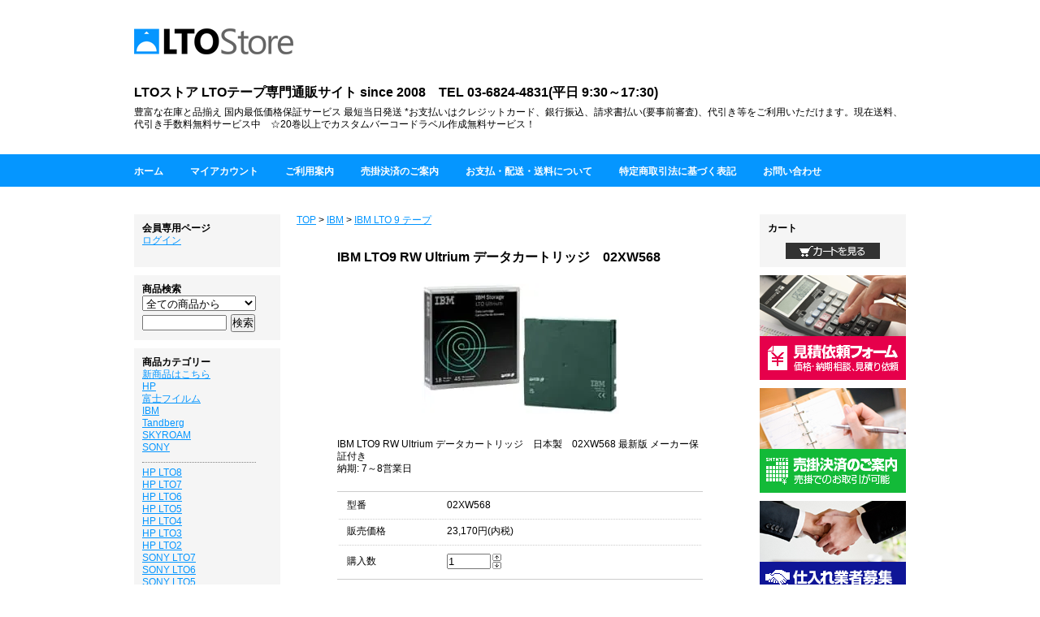

--- FILE ---
content_type: text/html; charset=EUC-JP
request_url: https://lto.jp/?pid=173623472
body_size: 6276
content:
<!DOCTYPE html PUBLIC "-//W3C//DTD XHTML 1.0 Transitional//EN" "http://www.w3.org/TR/xhtml1/DTD/xhtml1-transitional.dtd">
<html xmlns:og="http://ogp.me/ns#" xmlns:fb="http://www.facebook.com/2008/fbml" xmlns:mixi="http://mixi-platform.com/ns#" xmlns="http://www.w3.org/1999/xhtml" xml:lang="ja" lang="ja" dir="ltr">
<head>
<meta http-equiv="content-type" content="text/html; charset=euc-jp" />
<meta http-equiv="X-UA-Compatible" content="IE=edge,chrome=1" />
<title>IBM LTO9 RW Ultrium データカートリッジ　02XW568 - LTOストア　LTOテープの専門通販サイト</title>
<meta name="Keywords" content="IBM LTO9 RW Ultrium データカートリッジ　02XW568,Sony lto,富士フィルム lto,日本HP,データカートリッジ,バックアップテープ,バックアップメディア,data cartridge,backup tape,hp lto8, hpe lto8,hpe lto-8テープ,q2078a, lto fb ul-8,富士フイルム lto8,ibm lto8,ibm lto-8 データカートリッジ,01PL041,ボルシルラベル,LTOテープ用バーコードラベル,ltoラベル,ltoラベル作,ltoラベル無料,Skyroam Solis Lite,モバイルWifi,海外向けモバイルwifi" />
<meta name="Description" content="LTOデータカートリッジ専門店  国内最低価格保証！ 豊富な在庫と品揃え   只今１4周年記念、期間限定で[全国送料無料]　[代引き手数料無料]キャンペーン実施中。 請求書払い、クレジットカード決済対応" />
<meta name="Author" content="iSONIC Co., Ltd." />
<meta name="Copyright" content="iSONIC Co., Ltd." />
<meta http-equiv="content-style-type" content="text/css" />
<meta http-equiv="content-script-type" content="text/javascript" />
<link rel="stylesheet" href="https://img07.shop-pro.jp/PA01263/500/css/2/index.css?cmsp_timestamp=20230320165314" type="text/css" />

<link rel="alternate" type="application/rss+xml" title="rss" href="https://lto.jp/?mode=rss" />
<script type="text/javascript" src="//ajax.googleapis.com/ajax/libs/jquery/1.7.2/jquery.min.js" ></script>
<meta property="og:title" content="IBM LTO9 RW Ultrium データカートリッジ　02XW568 - LTOストア　LTOテープの専門通販サイト" />
<meta property="og:description" content="LTOデータカートリッジ専門店  国内最低価格保証！ 豊富な在庫と品揃え   只今１4周年記念、期間限定で[全国送料無料]　[代引き手数料無料]キャンペーン実施中。 請求書払い、クレジットカード決済対応" />
<meta property="og:url" content="https://lto.jp?pid=173623472" />
<meta property="og:site_name" content="LTOストア　LTOテープの専門通販サイト" />
<meta property="og:image" content="https://img07.shop-pro.jp/PA01263/500/product/173623472.jpg?cmsp_timestamp=20230318123409"/>
<meta property="og:type" content="product" />
<meta property="product:price:amount" content="23170" />
<meta property="product:price:currency" content="JPY" />
<meta property="product:product_link" content="https://lto.jp?pid=173623472" />
<script>
  var Colorme = {"page":"product","shop":{"account_id":"PA01263500","title":"LTO\u30b9\u30c8\u30a2\u3000LTO\u30c6\u30fc\u30d7\u306e\u5c02\u9580\u901a\u8ca9\u30b5\u30a4\u30c8"},"basket":{"total_price":0,"items":[]},"customer":{"id":null},"inventory_control":"product","product":{"shop_uid":"PA01263500","id":173623472,"name":"IBM LTO9 RW Ultrium \u30c7\u30fc\u30bf\u30ab\u30fc\u30c8\u30ea\u30c3\u30b8\u300002XW568","model_number":"02XW568","stock_num":60,"sales_price":23170,"sales_price_including_tax":23170,"variants":[],"category":{"id_big":1663587,"id_small":6},"groups":[],"members_price":23120,"members_price_including_tax":23120}};

  (function() {
    function insertScriptTags() {
      var scriptTagDetails = [];
      var entry = document.getElementsByTagName('script')[0];

      scriptTagDetails.forEach(function(tagDetail) {
        var script = document.createElement('script');

        script.type = 'text/javascript';
        script.src = tagDetail.src;
        script.async = true;

        if( tagDetail.integrity ) {
          script.integrity = tagDetail.integrity;
          script.setAttribute('crossorigin', 'anonymous');
        }

        entry.parentNode.insertBefore(script, entry);
      })
    }

    window.addEventListener('load', insertScriptTags, false);
  })();
</script>
<script async src="https://zen.one/analytics.js"></script>
</head>
<body>
<meta name="colorme-acc-payload" content="?st=1&pt=10029&ut=173623472&at=PA01263500&v=20260121030100&re=&cn=85efffc30373e234106d85384ced6587" width="1" height="1" alt="" /><script>!function(){"use strict";Array.prototype.slice.call(document.getElementsByTagName("script")).filter((function(t){return t.src&&t.src.match(new RegExp("dist/acc-track.js$"))})).forEach((function(t){return document.body.removeChild(t)})),function t(c){var r=arguments.length>1&&void 0!==arguments[1]?arguments[1]:0;if(!(r>=c.length)){var e=document.createElement("script");e.onerror=function(){return t(c,r+1)},e.src="https://"+c[r]+"/dist/acc-track.js?rev=3",document.body.appendChild(e)}}(["acclog001.shop-pro.jp","acclog002.shop-pro.jp"])}();</script><div id="container">
	
	
	<div class="header">
		<img src="https://img07.shop-pro.jp/PA01263/500/etc/clear.gif?20600759" width="1" height="30"><br>
		<a href="http://lto.jp/"><img src="https://img07.shop-pro.jp/PA01263/500/PA01263500.png?cmsp_timestamp=20240524112300" alt="LTOストア　LTOテープの専門通販サイト" /></a>
		<br clear="all">

		<img src="https://img07.shop-pro.jp/PA01263/500/etc/clear.gif?20600759" width="1" height="35"><br>

		<a href="http://lto.jp/" style="text-decoration:none;"><span style="font-size:16px; font-weight:bold; color:#000000; text-decoration:none;"><strong>LTOストア  LTOテープ専門通販サイト since 2008　TEL 03-6824-4831(平日 9:30～17:30)</strong></span><br>
		<div style="margin-top:10px;"><span style="font-size:12px; font-weight: normal; color:#000000; text-decoration:none;">豊富な在庫と品揃え 国内最低価格保証サービス 最短当日発送 *お支払いはクレジットカード、銀行振込、請求書払い(要事前審査)、代引き等をご利用いただけます。現在送料、代引き手数料無料サービス中　☆20巻以上でカスタムバーコードラベル作成無料サービス！ </span></a></div>
		<br clear="all">

		<div style="margin-top:28px;" class="globalmenu">
			<div style="display:inline;"><a href="http://lto.jp/">ホーム</a></div>
			<div style="margin-left:30px; display:inline;"><a href="https://lto.jp/?mode=myaccount">マイアカウント</a></div>
			<div style="margin-left:30px; display:inline;"><a href="http://lto.jp/?mode=f1">ご利用案内</a>
			<div style="margin-left:30px; display:inline;"><a href="http://lto.jp/?mode=f6">売掛決済のご案内</a></div>
			<div style="margin-left:30px; display:inline;"><a href="https://lto.jp/?mode=sk#delivery">お支払・配送・送料について</a></div>
			<div style="margin-left:30px; display:inline;"><a href="https://lto.jp/?mode=sk">特定商取引法に基づく表記</a></div>
			<div style="margin-left:30px; display:inline;"><a href="https://lto.shop-pro.jp/customer/inquiries/new">お問い合わせ</a></div>
		</div>
	</div>
	
	
	<br />
	
	<div class="wrapper">
		

		
				<div class="main">

				
	
	<a href="http://lto.jp/">TOP</a> &gt; <a href='?mode=cate&cbid=1663587&csid=0'>IBM</a> &gt; <a href='?mode=cate&cbid=1663587&csid=6'>IBM LTO 9 テープ</a>	<br />
	
		
	<br />
	<br />
	
<div style="width:450px; margin-left:50px;">
	<div class="item_title" style="margin-bottom:10px;">IBM LTO9 RW Ultrium データカートリッジ　02XW568</div>
	<br />
	<form name="product_form" method="post" action="https://lto.jp/cart/proxy/basket/items/add">
		
		
		<div align="center">
					<img src="https://img07.shop-pro.jp/PA01263/500/product/173623472.jpg?cmsp_timestamp=20230318123409" class="large" style="max-width:100%;" /><br />
				</div>
		
		
		
		
	
		
				
		<br style="clear:both;">
	
		
	
	<br />IBM LTO9 RW Ultrium データカートリッジ　日本製　02XW568  最新版  メーカー保証付き　<br />
納期: 7～8営業日<br />

	
	
	<table class="public_table" width="450" style="margin-top:20px;" border="0">
	
			<tr>
			<th width="101">型番</th>
			<th>02XW568</th>
		</tr>
	
	
	<tr>
		<td>販売価格</td>
		<td>
							
				23,170円(内税)<br />
					</td>
	</tr>

	
	
			<tr>
			<td>購入数</td>
			<td>
				<div style="float:left; margin-top:3px;"><input type="text" name="product_num" value="1" style="width: 50px;" /></div>
				<div style="width:15px; float:left;">
					<a href="javascript:f_change_num2(document.product_form.product_num,'1',1,60);"><img src="https://img.shop-pro.jp/common/nup.gif"></a>
					<a href="javascript:f_change_num2(document.product_form.product_num,'0',1,60);"><img src="https://img.shop-pro.jp/common/ndown.gif"></a>
				</div>
				
			</td>
		</tr>
	

	
		
		
	</table>


	
	<p class="stock_error" style="font-weight:bold;color:red;padding:10px 0;display:none;"></p>


	
	<br />
	<br />
	
	
	
			<p class="disable_cartin"><input type="submit" value="カートに入れる" /></p>
	
	

				
	<p id="sk_link_other">
		<a href="https://lto.jp/?mode=sk">&raquo;&nbsp;特定商取引法に基づく表記 (返品など)</a>
	</p>
	

	<br />
	<br />
	<a href="https://lto.shop-pro.jp/customer/products/173623472/inquiries/new">この商品について問い合わせる</a><br />
	<a href="mailto:?subject=%E3%80%90LTO%E3%82%B9%E3%83%88%E3%82%A2%E3%80%80LTO%E3%83%86%E3%83%BC%E3%83%97%E3%81%AE%E5%B0%82%E9%96%80%E9%80%9A%E8%B2%A9%E3%82%B5%E3%82%A4%E3%83%88%E3%80%91%E3%81%AE%E3%80%8CIBM%20LTO9%20RW%20Ultrium%20%E3%83%87%E3%83%BC%E3%82%BF%E3%82%AB%E3%83%BC%E3%83%88%E3%83%AA%E3%83%83%E3%82%B8%E3%80%8002XW568%E3%80%8D%E3%81%8C%E3%81%8A%E3%81%99%E3%81%99%E3%82%81%E3%81%A7%E3%81%99%EF%BC%81&body=%0D%0A%0D%0A%E2%96%A0%E5%95%86%E5%93%81%E3%80%8CIBM%20LTO9%20RW%20Ultrium%20%E3%83%87%E3%83%BC%E3%82%BF%E3%82%AB%E3%83%BC%E3%83%88%E3%83%AA%E3%83%83%E3%82%B8%E3%80%8002XW568%E3%80%8D%E3%81%AEURL%0D%0Ahttps%3A%2F%2Flto.jp%2F%3Fpid%3D173623472%0D%0A%0D%0A%E2%96%A0%E3%82%B7%E3%83%A7%E3%83%83%E3%83%97%E3%81%AEURL%0Ahttps%3A%2F%2Flto.jp%2F">この商品を友達に教える</a><br />
	<a href="https://lto.jp/?mode=cate&cbid=1663587&csid=6">買い物を続ける</a><br />
	
	<br />
	<input type="hidden" name="user_hash" value="90ce64413ab6d9d16896cf4257b605c2"><input type="hidden" name="members_hash" value="90ce64413ab6d9d16896cf4257b605c2"><input type="hidden" name="shop_id" value="PA01263500"><input type="hidden" name="product_id" value="173623472"><input type="hidden" name="members_id" value=""><input type="hidden" name="back_url" value="https://lto.jp/?pid=173623472"><input type="hidden" name="reference_token" value="125f40278ce143dc85fff12d5c38cc77"><input type="hidden" name="shop_domain" value="lto.jp">

	</form>











	
		


</div>


	<div class="border" style="width:550px;margin-top:20px;"></div><br clear="all"/>

	<div class="title" style="margin-top:40px; margin-bottom:10px;">最近チェックした商品</div>



		</div>
		
		
		
		
		<div class="left">
		
					<div id="side">
				
				<strong>会員専用ページ</strong>
				<br />	
									<a href="https://lto.jp/?mode=login&shop_back_url=https%3A%2F%2Flto.jp%2F">ログイン</a><br />
										<br />
						</div>
			

			
		<div id="side">
			<strong>商品検索</strong>
			<br />
			<form action="https://lto.jp/" method="GET" id="search">
				<input type="hidden" name="mode" value="srh" />
				<select name="cid" style="width:140px;">
				<option value="">全ての商品から</option>
										<option value="1663571,0">HP</option>
										<option value="1663582,0">富士フイルム</option>
										<option value="1663587,0">IBM</option>
										<option value="2704978,0">Tandberg</option>
										<option value="2371647,0">SKYROAM</option>
										<option value="1663577,0">SONY</option>
									</select>
				<input type="text" name="keyword" style="margin:5px 5px 0px 0px;width:100px;"><input type="submit" value="検索" />
			</form>
		</div>
			
			
			
			
			
		<div id="side">
			<strong>商品カテゴリー</strong>
				<br />
	<a href="https://lto.jp/?mode=cate&cbid=1663571&csid=9">新商品はこちら </a><br>
														<a href="https://lto.jp/?mode=cate&cbid=1663571&csid=0">HP</a><br />
																			<a href="https://lto.jp/?mode=cate&cbid=1663582&csid=0">富士フイルム</a><br />
																			<a href="https://lto.jp/?mode=cate&cbid=1663587&csid=0">IBM</a><br />
																			<a href="https://lto.jp/?mode=cate&cbid=2704978&csid=0">Tandberg</a><br />
																			<a href="https://lto.jp/?mode=cate&cbid=2371647&csid=0">SKYROAM</a><br />
																			<a href="https://lto.jp/?mode=cate&cbid=1663577&csid=0">SONY</a><br />
													
								<div id="group-list">				<span class="group-list-link">
								<a href="https://lto.jp/?mode=grp&gid=2119640">HP LTO8</a>
								</span><br />
																<span class="group-list-link">
								<a href="https://lto.jp/?mode=grp&gid=1358753">HP LTO7</a>
								</span><br />
																<span class="group-list-link">
								<a href="https://lto.jp/?mode=grp&gid=793132">HP LTO6</a>
								</span><br />
																<span class="group-list-link">
								<a href="https://lto.jp/?mode=grp&gid=793258">HP LTO5</a>
								</span><br />
																<span class="group-list-link">
								<a href="https://lto.jp/?mode=grp&gid=793259">HP LTO4</a>
								</span><br />
																<span class="group-list-link">
								<a href="https://lto.jp/?mode=grp&gid=793260">HP LTO3</a>
								</span><br />
																<span class="group-list-link">
								<a href="https://lto.jp/?mode=grp&gid=793261">HP LTO2</a>
								</span><br />
																<span class="group-list-link">
								<a href="https://lto.jp/?mode=grp&gid=1698371">SONY LTO7</a>
								</span><br />
																<span class="group-list-link">
								<a href="https://lto.jp/?mode=grp&gid=793438">SONY LTO6</a>
								</span><br />
																<span class="group-list-link">
								<a href="https://lto.jp/?mode=grp&gid=793449">SONY LTO5</a>
								</span><br />
																<span class="group-list-link">
								<a href="https://lto.jp/?mode=grp&gid=793450">SONY LTO4</a>
								</span><br />
																<span class="group-list-link">
								<a href="https://lto.jp/?mode=grp&gid=793451">SONY LTO3</a>
								</span><br />
																<span class="group-list-link">
								<a href="https://lto.jp/?mode=grp&gid=2119641">Fuji LTO8</a>
								</span><br />
																<span class="group-list-link">
								<a href="https://lto.jp/?mode=grp&gid=1698773">Fuji LTO7</a>
								</span><br />
																<span class="group-list-link">
								<a href="https://lto.jp/?mode=grp&gid=793484">Fuji LTO6</a>
								</span><br />
																<span class="group-list-link">
								<a href="https://lto.jp/?mode=grp&gid=793486">Fuji LTO5</a>
								</span><br />
																<span class="group-list-link">
								<a href="https://lto.jp/?mode=grp&gid=793487">Fuji LTO4</a>
								</span><br />
																<span class="group-list-link">
								<a href="https://lto.jp/?mode=grp&gid=2119642">IBM LTO8</a>
								</span><br />
																<span class="group-list-link">
								<a href="https://lto.jp/?mode=grp&gid=1698775">IBM LTO7</a>
								</span><br />
																<span class="group-list-link">
								<a href="https://lto.jp/?mode=grp&gid=808345">IBM LTO6</a>
								</span><br />
																<span class="group-list-link">
								<a href="https://lto.jp/?mode=grp&gid=808346">IBM LTO5</a>
								</span><br />
																<span class="group-list-link">
								<a href="https://lto.jp/?mode=grp&gid=808347">IBM LTO4</a>
								</span><br />
																<span class="group-list-link">
								<a href="https://lto.jp/?mode=grp&gid=793262">LTO クリーニングテープ</a>
								</span><br />
																<span class="group-list-link">
								<a href="https://lto.jp/?mode=grp&gid=793460">SONY AIT5</a>
								</span><br />
																<span class="group-list-link">
								<a href="https://lto.jp/?mode=grp&gid=793462">SONY AIT4</a>
								</span><br />
																<span class="group-list-link">
								<a href="https://lto.jp/?mode=grp&gid=793464">SONY AIT3</a>
								</span><br />
																<span class="group-list-link">
								<a href="https://lto.jp/?mode=grp&gid=2540862">RDX リムーバブルカートリッジ</a>
								</span><br />
				</div>						</div>
				
			
			
			
			
			
		<div id="side"><div id="side_white">
							<div><strong>おすすめ商品</strong></div>
				<ul class="product_list">
					<li class="product_list"><a href="?pid=174443810">Solis Lite</a></li><li class="product_list"><a href="?pid=173623341">HPE LTO9 RW Ultrium データカートリッジ Q2079A</a></li><li class="product_list"><a href="?pid=173623472">IBM LTO9 RW Ultrium データカートリッジ　02XW568</a></li><li class="product_list"><a href="?pid=173623425">富士フイルム LTO9 RW Ultrium データカートリッジ LTO FB UL-9 18.0T</a></li>				</ul>
					</div></div>
			
			
			
			
			
		<div id="side"><div id="side_white">
							<div><strong>売れ筋商品</strong></div>
				<ul class="product_list">
					<li class="product_list"><a href="?pid=134485496">HPE LTO8 RW Ultrium データカートリッジ Q2078A 単品</a></li><li class="product_list"><a href="?pid=119988946">富士フイルム LTO7 RW Ultrium データカートリッジ  6.0B/15.0TB LTO FB UL-7 6.0T J　</a></li><li class="product_list"><a href="?pid=119988766">IBM LTO7 RW Ultrium データカートリッジ  6.0TB/15.0TB 38L7302  単品</a></li><li class="product_list"><a href="?pid=134485730">IBM LTO8 RW Ultrium データカートリッジ 12TB/30TB 01PL041 単品</a></li><li class="product_list"><a href="?pid=161236462">HPE LTO7 RW Ultrium データカートリッジ  C7977A ５巻パック</a></li><li class="product_list"><a href="?pid=145915950">富士フイルム LTO8 RW データカートリッジ LTO FB UL-8 12.0T J</a></li><li class="product_list"><a href="?pid=67444272"><img class='new_mark_img1' src='https://img.shop-pro.jp/img/new/icons24.gif' style='border:none;display:inline;margin:0px;padding:0px;width:auto;' />IBM LTO6 RW Ultrium データカートリッジ 2.5ＴB/6.25TB 00V7590 5巻パック</a></li>				</ul>
					</div></div>
			
			
			
		</div>
		
		
		
	</div>
	

	
	<div class="right">
			
		
		<div id="side">
		<strong>カート</strong>
		<br />
		
		<div style="text-align:center; margin-top:10px;"><a href="https://lto.jp/cart/proxy/basket?shop_id=PA01263500&shop_domain=lto.jp"><img src="https://img07.shop-pro.jp/PA01263/500/etc/btn_cart.gif?2134" alt="カートの中を見る"/></a></div>
		</div>
		
		
		
		<div style="margin-bottom:10px;"><a href="https://lto.shop-pro.jp/customer/inquiries/new" target="_blank"><img src="https://img07.shop-pro.jp/PA01263/500/etc/banner_link_estimate_metro.png?2108" alt="見積依頼フォーム"/></a></div>
		<div style="margin-bottom:10px;"><a href="http://lto.jp/?mode=f6"><img src="https://img07.shop-pro.jp/PA01263/500/etc/banner_link_settlement_metro.png?2105" alt="売掛決済のご案内"/></a></div>
		<div style="margin-bottom:10px;"><a href="http://lto.jp/?mode=f7"><img src="https://img07.shop-pro.jp/PA01263/500/etc/banner_link_purchase_metro.png?2118" alt="仕入れ業者募集"/></a></div>
		<div style="margin-bottom:10px;"><a href="http://www.isonic.co.jp/" target="_blank"><img src="https://img07.shop-pro.jp/PA01263/500/etc/banner_link_isonic_metro.png?208509" alt="iSonic"/></a></div>
		<div style="margin-bottom:10px;"><a href="http://www.onebe.co.jp/" target="_blank"><img src="https://img07.shop-pro.jp/PA01263/500/etc/banner_link_onebe_metro.png?2139" alt="ワンビ株式会社"/></a></div>
		

		
		
		
		<div id="side">
					<strong>トピックス</strong>
						<div style="margin-top:5px;">・<a href="https://lto.jp/?mode=f1">ご利用案内</a></div>
						<div style="margin-top:5px;">・<a href="https://lto.jp/?mode=f2">各種 LTO データカートリッジ 国内最低価格保証(セール品は除く）</a></div>
						<div style="margin-top:5px;">・<a href="https://lto.jp/?mode=f3">LTOバーコードラベル作成サービス　(期間限定、同一テープ20巻以上のご注文で同数無料サービス）</a></div>
						<div style="margin-top:5px;">・<a href="https://lto.jp/?mode=f4">LTOストア Q&A</a></div>
						<div style="margin-top:5px;">・<a href="https://lto.jp/?mode=f6">売掛お申し込み受付</a></div>
						<div style="margin-top:5px;">・<a href="https://lto.jp/?mode=f7">仕入れ業者 募集</a></div>
							</div>
		
		
		
		
		
				
		
		
		
		
		
		<div id="side">
					<strong>メールマガジン</strong>
			<br /><a href="https://lto.shop-pro.jp/customer/newsletter/subscriptions/new">メルマガ登録・解除はこちら</a>
				</div>
		
		
		
		
		
				
		
		
		
		
		<div id="side">
		<strong>RSS・Atomフィード</strong>
			<div style="text-align:center; margin-top:5px;">
				<div style="display:inline; margin-right:10px;"><a href="https://lto.jp/?mode=rss"><img src="https://img07.shop-pro.jp/PA01263/500/etc/btn_rss.gif?2137"/></a></div>
				<div style="display:inline;"><a href="https://lto.jp/?mode=atom"><img src="https://img07.shop-pro.jp/PA01263/500/etc/btn_atom.gif?209304"/></a></div>
			</div>
		</div>
		





	</div>
	
	
	
	<div class="footer">
		<div class="footermenu">
			<div style="display:inline;"><a href="http://lto.jp/">ホーム</a></div>
			<div style="margin-left:10px; display:inline;"><a href="https://lto.jp/?mode=myaccount">マイアカウント</a></div>
			<div style="margin-left:10px; display:inline;"><a href="http://lto.jp/?mode=f1">ご利用案内</a>
			<div style="margin-left:10px; display:inline;"><a href="https://lto.jp/?mode=sk#delivery">お支払・配送・送料について</a></div>
			<div style="margin-left:10px; display:inline;"><a href="https://lto.jp/?mode=sk">特定商取引法に基づく表記</a></div>
			<div style="margin-left:10px; display:inline;"><a href="https://lto.jp/?mode=privacy">プライバシーポリシー</a></div>
			<div style="margin-left:10px; display:inline;"><a href="https://lto.shop-pro.jp/customer/inquiries/new">お問い合わせ</a></div>
		</div>
		<br clear="all"/>

		<div style="margin-top:5px; font-size:10px; font-weight: normal; color:#000000; text-decoration:none;">Copyright (C) Apusone Co., Ltd. All Rights Reserved.</div>
	</div>
	
	
</div><script type="text/javascript" src="https://lto.jp/js/cart.js" ></script>
<script type="text/javascript" src="https://lto.jp/js/async_cart_in.js" ></script>
<script type="text/javascript" src="https://lto.jp/js/product_stock.js" ></script>
<script type="text/javascript" src="https://lto.jp/js/js.cookie.js" ></script>
<script type="text/javascript" src="https://lto.jp/js/favorite_button.js" ></script>
</body></html>

--- FILE ---
content_type: text/css
request_url: https://img07.shop-pro.jp/PA01263/500/css/2/index.css?cmsp_timestamp=20230320165314
body_size: 5496
content:
/* ************************************************ 
 *	共通設定
 * ************************************************ */
* {
	margin: 0px;
	padding: 0px;
}

body {
	color: #000000;
	font-size: 12px;
	font-family: "メイリオ", Meiryo, "ＭＳ Ｐゴシック", MS PGothic, "Hiragino Kaku Gothic Pro","ヒラギノ角ゴ Pro W3", Osaka, sans-serif;
	line-height: 130%;
	background-image: url(https://img07.shop-pro.jp/PA01263/500/etc/bg_metro_repeat2.gif?cmsp_timestamp=2124);
	background-position: left top;
	background-repeat: repeat-x;
	text-align:center;
}

br.clear {
	clear: both;
	font: 0pt/0pt sans-serif;
}

img {
	border: 0px;
}

a:link { color:#0596ff; text-decoration: underline; line-height:130%; }
a:visited { color:#666666; text-decoration: underline; line-height:130%; }
a:hover { color:#63bdff; text-decoration: underline; line-height:130%; }
a:active { color:#63bdff; text-decoration: underline; line-height:130%; }

.globalmenu a:link { color:#ffffff; text-decoration: none; line-height:100%; font-size:12px; font-weight:bold; }
.globalmenu a:visited { color:#ffffff; text-decoration: none; line-height:100%; font-size:12px; font-weight:bold; }
.globalmenu a:hover { color:#c8e1ff; text-decoration: none; line-height:100%; font-size:12px; font-weight:bold; }
.globalmenu a:active { color:#c8e1ff; text-decoration: none; line-height:100%; font-size:12px; font-weight:bold; }

.footermenu a:link { color:#0596ff; text-decoration: underline; line-height:100%; font-size:12px; font-weight:bold; }
.footermenu a:visited { color:#0596ff; text-decoration: underline; line-height:100%; font-size:12px; font-weight:bold; }
.footermenu a:hover { color:#63bdff; text-decoration: underline; line-height:100%; font-size:12px; font-weight:bold; }
.footermenu a:active { color:#63bdff; text-decoration: underline; line-height:100%; font-size:12px; font-weight:bold; }

.title {
	font-size: 28px;
	font-weight: normal;
	color: #646464;
	margin-bottom: 10px;
}

.subtitle {
	font-size: 20px;
	font-weight: normal;
	color: #646464;
	line-height: 150%;
}

.item_title {
	font-size: 16px;
	font-weight: bold;
	color: #000000;
}

.header2 {
	font-size: 16px;
	font-weight: bold;
	color: #000000;
	line-height: 130%;
}

.question {
	font-size: 12px;
	font-weight: bold;
	color: #0596ff;
}

.red {
	font-weight: bold;
	color: #b9000e;
}

.border {
	float: left;
	height: 1px;
	background-image: url(https://img07.shop-pro.jp/PA01263/500/etc/border_general.gif?2103);
	background-position: left top;
	background-repeat: repeat-x;
}

.public_table {
	line-height: 130%;
	border-top: 1px solid #cccccc;
	border-bottom: 1px solid #cccccc;
}

.public_table td {
	padding: 7px 10px 7px 10px;
	border-top: 1px dotted #cccccc;
}

.public_table th {
	padding: 7px 10px 7px 10px;
	font-weight: 100;
}

.blank_table {
	line-height: 130%;
}

.blank_table td {
	padding: 7px 0px 7px 0px;
}

.blank_table th {
	padding: 7px 0px 7px 0px;
}



/* ------------------------------------- 
 *	ページレイアウト
 * ------------------------------------- 
 *※ページ全体の幅は800pxとなっています。
    幅を広げる場合は、.sideと.mainのwidth
    の合計値が#containerのwidthになるよう
    設定してください。
 * ------------------------------------- */

/*ページ全体の幅、レイアウトをセンタリング*/
#container {
	margin:0px auto;
	width:950px;
	text-align:left;
	background-image: url();
	background-position: left top;
	background-repeat: no-repeat;
}

/*ヘッダー（ページタイトル、グローバルメニュー）*/
.header {
 width:100%;
 clear:left;
}

/*leftとmainを囲む*/
.wrapper {
 width:750px;
 float:left;
 margin-top: 30px;
}

/*　画面左側メニューの幅　*/
.left {
	float: right;
	width:180px;
}

.product_list ul {
	font-size: 11px;
	line-height: 1.3;
}

.product_list li {
	margin-left: 20px;
	list-style-image: url(https://img07.shop-pro.jp/PA01263/500/etc/sidemenu_allow_lto.gif?2149);
	background-position: left top;
	margin-top: 5px;	
}


/*　中央の幅　*/
.main {
	float: right;
	width: 550px;
	margin-left: 20px;
}

.right {
	float: left;
	width:180px;
	margin-left: 20px;
	margin-top: 30px;
}

#side {
	float: left;
	width:160px;
	background-color: #f5f5f5;
	padding: 10px;
	margin-bottom: 10px;
}

#side_white {
	float: left;
	width:140px;
	background-color: #ffffff;
	padding: 10px;
}

.subtotal {
	padding:5px 0;
}
.stotal {
	text-align:right;
}
.total {
	padding:5px 0;
	border-top:1px dotted #C3C3C3;
	text-align:right;
}

.postage {
	border-top:1px solid #C3C3C3;
	border-bottom:1px solid #C3C3C3;
	margin-bottom:5px;
	list-style-type:none;
}

.postage li {
	margin:5px 0;
	color:red;
	text-align:left;
}

.viewcart {
	padding:5px 0;
	text-align:center;
}

#topics_table {
	float: left;
	width: 530px;
	background-color: #f5f5f5;
	padding: 10px;
	margin-bottom: 10px;
}

.news_headline {
	border-bottom:dotted #838383 1px;
	padding:10px 0px 10px 0px;
}

/* 特定商取引法に基づく表記（返品など）ボタン */
p#sk_link_other {
	text-align:left;
	margin-top:10px;
}

p#sk_link_other a {
	font-size:12px;
}

/*　フッター（コピーライト）　*/
.footer {
 width:100%;
 height: 100px;
 text-align: center;
 border-top:#0596ff solid 1px;
 clear: both;
 padding-top: 20px;
 margin-top: 40px;
}

#group-list {
	border-top:#838383 dotted 1px;
	padding:5px 0px 0px;
	margin:10px 20px 0px 0px;
}

/* -------------------------------------
*     商品オプション 表形式
* ------------------------------------- */
#option_tbl {
     border-collapse:collapse;
     border-top:1px solid #ccc;
     border-left:1px solid #ccc;
}
#option_tbl th{
     border-bottom:1px solid #ccc;
     border-right:1px solid #ccc;
}
#option_tbl td {
     border-bottom:1px solid #ccc;
     border-right:1px solid #ccc;
}
